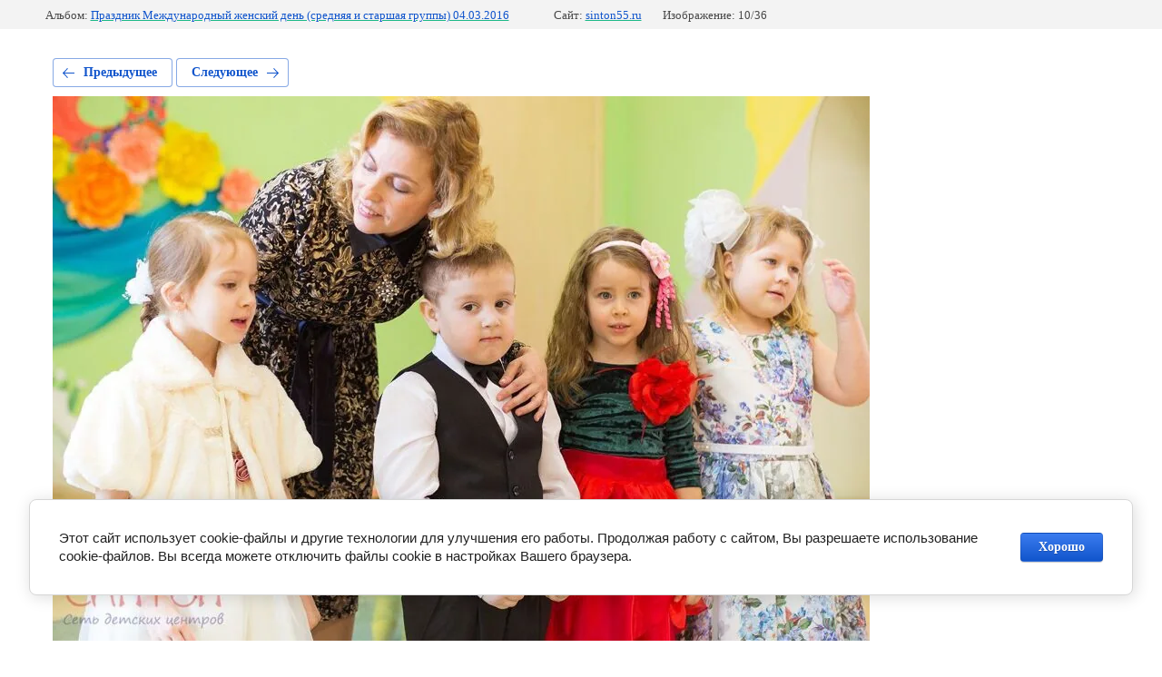

--- FILE ---
content_type: text/html; charset=utf-8
request_url: https://sinton55.ru/fotogalereya-tsentr-na-borodina/photo/4o3a1507-130
body_size: 2321
content:
			
	
	
	




	






	<!doctype html>
	<html lang="ru">
	<head>
		<meta charset="UTF-8">
		<meta name="robots" content="all"/>
		<title>4O3A1507-130_0.jpg</title>
<!-- assets.top -->
<script src="/g/libs/nocopy/1.0.0/nocopy.for.all.js" ></script>
<!-- /assets.top -->

		<meta http-equiv="Content-Type" content="text/html; charset=UTF-8" />
		<meta name="description" content="4O3A1507-130_0.jpg" />
		<meta name="keywords" content="4O3A1507-130_0.jpg" />
		<meta name="viewport" content="width=device-width, initial-scale=1.0, maximum-scale=1.0, user-scalable=no">
		<meta name="yandex-verification" content="2d629e2813815ae5" />
<meta name="google-site-verification" content="IzVG4Oq_j4hCP1Eh83huJf20e6YGdNi-wgGcMmtpTPU" />

            <!-- 46b9544ffa2e5e73c3c971fe2ede35a5 -->
            <script src='/shared/s3/js/lang/ru.js'></script>
            <script src='/shared/s3/js/common.min.js'></script>
        <link rel='stylesheet' type='text/css' href='/shared/s3/css/calendar.css' /><link rel="stylesheet" href="/g/libs/lightgallery-proxy-to-hs/lightgallery.proxy.to.hs.min.css" media="all" async>
<script src="/g/libs/lightgallery-proxy-to-hs/lightgallery.proxy.to.hs.stub.min.js"></script>
<script src="/g/libs/lightgallery-proxy-to-hs/lightgallery.proxy.to.hs.js" async></script>
<link rel="icon" href="/favicon.ico" type="image/x-icon">

<!--s3_require-->
<link rel="stylesheet" href="/g/basestyle/1.0.1/gallery2/gallery2.css" type="text/css"/>
<link rel="stylesheet" href="/g/basestyle/1.0.1/cookie.message/cookie.message.css" type="text/css"/>
<link rel="stylesheet" href="/g/basestyle/1.0.1/gallery2/gallery2.blue.css" type="text/css"/>
<script type="text/javascript" src="/g/basestyle/1.0.1/gallery2/gallery2.js" async></script>
<link rel="stylesheet" href="/t/v818/images/mosaic/modules_patch.scss.css" type="text/css"/>
<link rel="stylesheet" href="/t/v818/images/mosaic/symbols/symbol-igdt9wlpl_styles.css" type="text/css"/>
<link rel="stylesheet" href="/t/v818/images/mosaic/symbols/symbol-i4epivtma_styles.css" type="text/css"/>
<link rel="stylesheet" href="/t/v818/images/mosaic/symbols/symbol-iuhcfob7i_styles.css" type="text/css"/>
<link rel="stylesheet" href="/t/v818/images/mosaic/symbols/symbol-ik1j4r2mi_styles.css" type="text/css"/>
<link rel="stylesheet" href="/t/v818/images/mosaic/symbols/symbol-i04x9kn73_styles.css" type="text/css"/>
<link rel="stylesheet" href="/g/basestyle/1.0.1/cookie.message/cookie.message.blue.css" type="text/css"/>
<script type="text/javascript" src="/g/basestyle/1.0.1/cookie.message/cookie.message.js" async></script>
<!--/s3_require-->

	</head>
	<body>
		<div class="g-page g-page-gallery2 g-page-gallery2--photo">

		
		
			<div class="g-panel g-panel--fill g-panel--no-rounded g-panel--fixed-top">
	<div class="g-gallery2-info ">
					<div class="g-gallery2-info__item">
				<div class="g-gallery2-info__item-label">Альбом:</div>
				<a href="/fotogalereya-tsentr-na-borodina/album/prazdnik-mezhdunarodnyy-zhenskiy-den-starshaya-gruppa-04-03-2016-g" class="g-gallery2-info__item-value">Праздник Международный женский день (средняя и старшая группы) 04.03.2016</a>
			</div>
				<div class="g-gallery2-info__item">
			<div class="g-gallery2-info__item-label">Сайт:</div>
			<a href="//sinton55.ru" class="g-gallery2-info__item-value">sinton55.ru</a>

			<div class="g-gallery2-info__item-label">Изображение: 10/36</div>
		</div>
	</div>
</div>
			<h1></h1>
			
										
										
			
			
			<a href="/fotogalereya-tsentr-na-borodina/photo/4o3a1507-126-1" class="g-button g-button--invert g-button--arr-left">Предыдущее</a>
			<a href="/fotogalereya-tsentr-na-borodina/photo/4o3a1507-133-1" class="g-button g-button--invert g-button--arr-right">Следующее</a>

			
			<div class="g-gallery2-preview ">
	<img src="/thumb/2/eDVI61QryzCae-dBJqyPrQ/900r700/d/4O3A1507-130_0.jpg">
</div>

			
			<a href="/fotogalereya-tsentr-na-borodina/photo/4o3a1507-126-1" class="g-gallery2-thumb g-gallery2-thumb--prev">
	<span class="g-gallery2-thumb__image"><img src="/thumb/2/rP8SJ8bQCsWvnmqagic40A/195c130/d/4O3A1507-126_1.jpg"></span>
	<span class="g-link g-link--arr-left">Предыдущее</span>
</a>
			
			<a href="/fotogalereya-tsentr-na-borodina/photo/4o3a1507-133-1" class="g-gallery2-thumb g-gallery2-thumb--next">
	<span class="g-gallery2-thumb__image"><img src="/thumb/2/-F7486Oe1It_YwwB1h7CVw/195c130/d/4O3A1507-133_0.jpg"></span>
	<span class="g-link g-link--arr-right">Следующее</span>
</a>
			
			<div class="g-line"><a href="/fotogalereya-tsentr-na-borodina/album/prazdnik-mezhdunarodnyy-zhenskiy-den-starshaya-gruppa-04-03-2016-g" class="g-button g-button--invert">Вернуться в галерею</a></div>

		
			</div>

	
<!-- assets.bottom -->
<!-- </noscript></script></style> -->
<script src="/my/s3/js/site.min.js?1769515702" ></script>
<script src="/my/s3/js/site/defender.min.js?1769515702" ></script>
<script >/*<![CDATA[*/
var megacounter_key="979c9b8b92ae23b195b16dd16fade434";
(function(d){
    var s = d.createElement("script");
    s.src = "//counter.megagroup.ru/loader.js?"+new Date().getTime();
    s.async = true;
    d.getElementsByTagName("head")[0].appendChild(s);
})(document);
/*]]>*/</script>


					<!--noindex-->
		<div id="s3-cookie-message" class="s3-cookie-message-wrap">
			<div class="s3-cookie-message">
				<div class="s3-cookie-message__text">
					Этот сайт использует cookie-файлы и другие технологии для улучшения его работы. Продолжая работу с сайтом, Вы разрешаете использование cookie-файлов. Вы всегда можете отключить файлы cookie в настройках Вашего браузера.
				</div>
				<div class="s3-cookie-message__btn">
					<div id="s3-cookie-message__btn" class="g-button">
						Хорошо
					</div>
				</div>
			</div>
		</div>
		<!--/noindex-->
	
<script >/*<![CDATA[*/
$ite.start({"sid":881535,"vid":885563,"aid":1038124,"stid":21,"cp":21,"active":true,"domain":"sinton55.ru","lang":"ru","trusted":false,"debug":false,"captcha":3,"onetap":[{"provider":"vkontakte","provider_id":"51961340","code_verifier":"FiUTiMNUDYFJzZGhzNxjjI2NNyMMwDlN0VGkN2lUY2Z"}]});
/*]]>*/</script>
<!-- /assets.bottom -->
</body>
	</html>


--- FILE ---
content_type: text/css
request_url: https://sinton55.ru/t/v818/images/mosaic/symbols/symbol-i4epivtma_styles.css
body_size: 4931
content:
@font-face { font-family: "Montserrat"; font-weight: 100; font-style: normal; font-display: swap; src: url("/g/fonts/montserrat/montserrat-t.woff2") format("woff2"), url("/g/fonts/montserrat/montserrat-t.woff") format("woff");}
@font-face { font-family: "Montserrat"; font-weight: 100; font-style: italic; font-display: swap; src: url("/g/fonts/montserrat/montserrat-t-i.woff2") format("woff2"), url("/g/fonts/montserrat/montserrat-t-i.woff") format("woff");}
@font-face { font-family: "Montserrat"; font-weight: 200; font-style: normal; font-display: swap; src: url("/g/fonts/montserrat/montserrat-e-l.woff2") format("woff2"), url("/g/fonts/montserrat/montserrat-e-l.woff") format("woff");}
@font-face { font-family: "Montserrat"; font-weight: 200; font-style: italic; font-display: swap; src: url("/g/fonts/montserrat/montserrat-e-l-i.woff2") format("woff2"), url("/g/fonts/montserrat/montserrat-e-l-i.woff") format("woff");}
@font-face { font-family: "Montserrat"; font-weight: 300; font-style: normal; font-display: swap; src: url("/g/fonts/montserrat/montserrat-l.woff2") format("woff2"), url("/g/fonts/montserrat/montserrat-l.woff") format("woff");}
@font-face { font-family: "Montserrat"; font-weight: 300; font-style: italic; font-display: swap; src: url("/g/fonts/montserrat/montserrat-l-i.woff2") format("woff2"), url("/g/fonts/montserrat/montserrat-l-i.woff") format("woff");}
@font-face { font-family: "Montserrat"; font-weight: 400; font-style: normal; font-display: swap; src: url("/g/fonts/montserrat/montserrat-r.woff2") format("woff2"), url("/g/fonts/montserrat/montserrat-r.woff") format("woff");}
@font-face { font-family: "Montserrat"; font-weight: 400; font-style: italic; font-display: swap; src: url("/g/fonts/montserrat/montserrat-r-i.woff2") format("woff2"), url("/g/fonts/montserrat/montserrat-r-i.woff") format("woff");}
@font-face { font-family: "Montserrat"; font-weight: 500; font-style: normal; font-display: swap; src: url("/g/fonts/montserrat/montserrat-m.woff2") format("woff2"), url("/g/fonts/montserrat/montserrat-m.woff") format("woff");}
@font-face { font-family: "Montserrat"; font-weight: 500; font-style: italic; font-display: swap; src: url("/g/fonts/montserrat/montserrat-m-i.woff2") format("woff2"), url("/g/fonts/montserrat/montserrat-m-i.woff") format("woff");}
@font-face { font-family: "Montserrat"; font-weight: 600; font-style: normal; font-display: swap; src: url("/g/fonts/montserrat/montserrat-s-b.woff2") format("woff2"), url("/g/fonts/montserrat/montserrat-s-b.woff") format("woff");}
@font-face { font-family: "Montserrat"; font-weight: 600; font-style: italic; font-display: swap; src: url("/g/fonts/montserrat/montserrat-s-b-i.woff2") format("woff2"), url("/g/fonts/montserrat/montserrat-s-b-i.woff") format("woff");}
@font-face { font-family: "Montserrat"; font-weight: 700; font-style: normal; font-display: swap; src: url("/g/fonts/montserrat/montserrat-b.woff2") format("woff2"), url("/g/fonts/montserrat/montserrat-b.woff") format("woff");}
@font-face { font-family: "Montserrat"; font-weight: 700; font-style: italic; font-display: swap; src: url("/g/fonts/montserrat/montserrat-b-i.woff2") format("woff2"), url("/g/fonts/montserrat/montserrat-b-i.woff") format("woff");}
@font-face { font-family: "Montserrat"; font-weight: 800; font-style: normal; font-display: swap; src: url("/g/fonts/montserrat/montserrat-e-b.woff2") format("woff2"), url("/g/fonts/montserrat/montserrat-e-b.woff") format("woff");}
@font-face { font-family: "Montserrat"; font-weight: 800; font-style: italic; font-display: swap; src: url("/g/fonts/montserrat/montserrat-e-b-i.woff2") format("woff2"), url("/g/fonts/montserrat/montserrat-e-b-i.woff") format("woff");}
@font-face { font-family: "Montserrat"; font-weight: 900; font-style: normal; font-display: swap; src: url("/g/fonts/montserrat/montserrat-bl.woff2") format("woff2"), url("/g/fonts/montserrat/montserrat-bl.woff") format("woff");}
@font-face { font-family: "Montserrat"; font-weight: 900; font-style: italic; font-display: swap; src: url("/g/fonts/montserrat/montserrat-bl-i.woff2") format("woff2"), url("/g/fonts/montserrat/montserrat-bl-i.woff") format("woff");}
:root {
	--color-i5jd7v965: 0, 0, 0;
	--color-in3js6o1y: 255, 255, 255;
	--color-i9itlv3ei: 26, 184, 135;
	--color-iyg91bp7t: 242, 240, 252;
	--color-i3xos1m04: 242, 240, 252;
	--color-iabwkcq7d: 242, 240, 252;
	--color-i8wzl30p3: 242, 240, 252;
	--color-i9wqkai1l: 0, 0, 0;
	--color-i9nchz425: 0, 0, 0;
	--color-ixho1qseo: 51, 51, 51;
	--color-i9xs3d1dv: 0, 0, 0;
	--color-i5fvb0oz9: 0, 0, 0;
	--color-i6nh33x13: 0, 0, 0;
	--color-idrua2dxi: 0, 0, 0;
	--color-idriwrdfz: 255, 255, 255;
	--color-i5uzbtvq9: 0, 0, 0;
	--color-ikqzo2huy: 169, 169, 169;
	--color-ifr3vprak: 169, 169, 169;
	--color-i8b9wfeow: 169, 169, 169;
	--color-iqrqsq2i7: 169, 169, 169;
	--color-i528hic6v: 255, 255, 255;
	--color-irtdo0ibh: 169, 169, 169;
	--color-i8xlw9v2m: 169, 169, 169;
	--color-irywjo1az: 169, 169, 169;
	--color-ikl22xyjt: 169, 169, 169;
	--color-iydps3rt4: 255, 255, 255;
	--color-iup8y5ooz: 0, 0, 0;
	--color-inum5tp4j: 0, 0, 0;
	--color-i6u5cvz6z: 0, 0, 0;
	--color-ipc2ftwis: 0, 0, 0;
	--color-iyhme7bfe: 0, 0, 0;
	--color-i8prnxwbm: 255, 255, 255;
	--color-igvfcfwdm: 0, 0, 0;
	--color-ijmq1zmbu: 169, 169, 169;
	--color-iph3r0irv: 169, 169, 169;
	--color-ip6so00rd: 169, 169, 169;
	--color-iioqbga6k: 169, 169, 169;
	--color-i3fg1oj0y: 248, 248, 248;
	--color-ivdq9es1d: 169, 169, 169;
	--color-iziqp7wur: 169, 169, 169;
	--color-ig72fy6xy: 169, 169, 169;
	--color-iz6tffnls: 169, 169, 169;
	--color-iifnfa97j: 248, 248, 248;
	--color-id7wegtih: 51, 51, 51;
	--color-ibt8r3noy: 0, 0, 0;
	--color-ib3peihg7: 255, 0, 0;
	--color-i6ukluvih: 128, 128, 128;
	--color-iy26ugsvo: 128, 128, 128;
	--color-i4qx00enm: 128, 128, 128;
	--color-i5kfldb77: 128, 128, 128;
	--color-i1xnzuc1f: 128, 128, 128;
	--color-i57b1035o: 0, 0, 0;
	--color-i71lzqbze: 0, 0, 0;
	--color-i6jd7vxq1: 128, 128, 128;
	--color-ignwylhx5: 128, 128, 128;
	--color-iqzk952zj: 128, 128, 128;
	--color-iue8aoiwo: 128, 128, 128;
	--color-io366j1yh: 0, 0, 0;
	--color-ifkzsn7d9: 0, 0, 0;
	--color-ishanikp0: 255, 237, 34;
	--color-ijq7xkwgg: 255, 255, 255;
	--color-ikh6kq8u8: 255, 49, 93;
	--color-iqo7lw61s: 255, 49, 93;
	--color-ilmlr1sux: 255, 49, 93;
	--color-i3gpwcpz7: 255, 49, 93;
	--color-i8vfeemik: 197, 197, 197;
	--color-ir192disq: 197, 197, 197;
	--color-iq8aocxxe: 197, 197, 197;
	--color-ia2hjwmdf: 197, 197, 197;
	--color-ivz7brqta: 197, 197, 197;
	--color-ivqkcdgpd: 255, 0, 0;
	--color-iz7eu088i: 85, 85, 85;
	--color-irt1vn1l5: 0, 0, 255;
	--color-i4p3dzrly: 0, 0, 255;
	--color-i1d4fe1e1: 242, 240, 252;
	--color-id3b1havh: 0, 0, 0;
	--color-i2grwbujh: 0, 0, 0;
	--color-ipfxon5qz: 0, 0, 0;
	--color-iuk7jrbu0: 0, 0, 0;
	--color-i4uq829rv: 51, 51, 51;
	--color-is4auygdc: 255, 255, 255;
	--color-iyzp6tzjq: 0, 0, 0;
	--color-izku11trv: 255, 255, 255;
	--color-is7y4ld2i: 0, 0, 0;
	--color-iqy7zdr51: 0, 0, 0;
	--color-iab14kts6: 0, 0, 0;
	--color-in7pkvni3: 26, 184, 135;
	--color-ijjgtg11n: 26, 184, 135;
}

.mosaic-popup--u-i4epivtma { position: fixed; top: 0px; left: 0px; font-size: 12px; z-index: 11 }
.mosaic-popup__inner-bg--u-ii0tsevt5 { position: fixed; top: 0px; right: 0px; left: 0px; bottom: 0px; background-color: rgba(var(--color-i5jd7v965), 0.5); display: none; justify-content: center; -webkit-box-align: start; -ms-flex-align: start; align-items: flex-start; opacity: 0; transition-duration: 500ms; transition-timing-function: ease; transition-delay: 0ms; transition-property: all; overflow-y: auto; padding-top: 20px; padding-bottom: 20px }
.mosaic-popup__inner-data--u-it90ha4w6 { position: relative; width: 320px; min-height: 0px; max-width: 100vw; background-color: rgba(var(--color-in3js6o1y), 0); margin-top: auto; margin-right: auto; margin-bottom: auto; margin-left: auto; border-top-left-radius: 20px; border-top-right-radius: 20px; border-bottom-right-radius: 20px; border-bottom-left-radius: 20px }
.mosaic-popup__close--u-i91a6vzb4 { cursor: pointer; position: absolute; right: 0px; top: 0px; min-width: 55px; min-height: 55px; display: -webkit-box; display: -ms-flexbox; display: flex; justify-content: center;  -webkit-box-align: center; -ms-flex-align: center; align-items: center; text-align: center; background-color: rgba(var(--color-i9itlv3ei), 1); z-index: 1; border-top-left-radius: 250px; border-top-right-radius: 250px; border-bottom-right-radius: 250px; border-bottom-left-radius: 250px; border-top-style: solid; border-top-width: 5px; border-right-style: solid; border-right-width: 5px; border-bottom-style: solid; border-bottom-width: 5px; border-left-style: solid; border-left-width: 5px; border-top-color: rgba(var(--color-iyg91bp7t), 1); border-right-color: rgba(var(--color-i3xos1m04), 1); border-bottom-color: rgba(var(--color-iabwkcq7d), 1); border-left-color: rgba(var(--color-i8wzl30p3), 1); margin-top: -20px; margin-right: -10px; background-image: url("/d/closewhite.svg"); background-repeat: no-repeat; background-position: center center; background-size: 15px auto; background-attachment: scroll; color: rgba(var(--color-i9wqkai1l), 1) }
.mosaic-form--u-iit3oygmd { padding-left: 30px; padding-top: 40px; padding-bottom: 40px; padding-right: 30px; background-color: rgba(var(--color-i1d4fe1e1), 1); height: 100%; min-height: auto; display: -webkit-box; display: -ms-flexbox; display: flex; -webkit-box-orient: vertical; -webkit-box-direction: normal; -ms-flex-direction: column; flex-direction: column;  -webkit-box-align: center; -ms-flex-align: center; align-items: center; border-top-left-radius: 20px; border-top-right-radius: 20px; border-bottom-right-radius: 20px; border-bottom-left-radius: 20px; background-image: none; background-repeat: repeat; background-position: 0 0; background-size: auto; background-attachment: scroll }
.mosaic-form--u-iit3oygmd * { outline-style: none }
.mosaic-form--u-iit3oygmd .mosaic-form__title--u-i4n8c3284 { font-size: 30px; line-height: normal; margin-bottom: 20px; font-weight: 900; color: rgba(var(--color-i9nchz425), 1); text-transform: none; margin-left: 0px; margin-right: 0px; width: 100%; display: block; text-align: center }
.mosaic-form--u-iit3oygmd .mosaic-form__header { display: none; margin-bottom: 5px; margin-left: 0px; margin-right: 0px; width: 100% }
.mosaic-form--u-iit3oygmd .mosaic-form__field { margin-bottom: 8px; font-size: 14px; display: block; margin-left: 0px; margin-right: 0px; width: 100%; margin-top: 0px }
.mosaic-form--u-iit3oygmd .mosaic-form__name { font-weight: bold; font-size: 15px; display: -webkit-box; display: -ms-flexbox; display: flex; margin-left: 0px; margin-right: 0px; width: 100%; color: rgba(var(--color-ixho1qseo), 1) }
.mosaic-form--u-iit3oygmd .mosaic-form__text { width: 100%; display: block; height: 60px; border-top-width: 0px; border-right-width: 0px; border-bottom-width: 0px; border-left-width: 0px; border-top-style: solid; border-right-style: solid; border-bottom-style: solid; border-left-style: solid; border-top-color: rgba(var(--color-i9xs3d1dv), 0.1); border-right-color: rgba(var(--color-i5fvb0oz9), 0.1); border-bottom-color: rgba(var(--color-i6nh33x13), 0.1); border-left-color: rgba(var(--color-idrua2dxi), 0.1); padding-bottom: 8px; padding-top: 8px; padding-left: 30px; padding-right: 30px; background-color: rgba(var(--color-idriwrdfz), 1); margin-left: 0px; margin-right: 0px; color: rgba(var(--color-i5uzbtvq9), 1); border-top-left-radius: 250px; border-top-right-radius: 250px; border-bottom-right-radius: 250px; border-bottom-left-radius: 250px; font-size: 13px; font-weight: 500; font-family: Montserrat, sans-serif }
.mosaic-form--u-iit3oygmd .mosaic-form__date { -webkit-box-flex: 1; -ms-flex-positive: 1; flex-grow: 1; height: 50px; width: 100%; border-top-width: 1px; border-right-width: 1px; border-bottom-width: 1px; border-left-width: 1px; border-top-style: solid; border-right-style: solid; border-bottom-style: solid; border-left-style: solid; border-top-color: rgba(var(--color-ikqzo2huy), 1); border-right-color: rgba(var(--color-ifr3vprak), 1); border-bottom-color: rgba(var(--color-i8b9wfeow), 1); border-left-color: rgba(var(--color-iqrqsq2i7), 1); padding-bottom: 8px; padding-top: 8px; padding-left: 20px; padding-right: 20px; background-color: rgba(var(--color-i528hic6v), 1); cursor: pointer }
.mosaic-form--u-iit3oygmd .mosaic-form__date-interval { -webkit-box-flex: 1; -ms-flex-positive: 1; flex-grow: 1; height: 60px; width: 100%; border-top-width: 0px; border-right-width: 0px; border-bottom-width: 0px; border-left-width: 0px; border-top-style: solid; border-right-style: solid; border-bottom-style: solid; border-left-style: solid; border-top-color: rgba(var(--color-irtdo0ibh), 1); border-right-color: rgba(var(--color-i8xlw9v2m), 1); border-bottom-color: rgba(var(--color-irywjo1az), 1); border-left-color: rgba(var(--color-ikl22xyjt), 1); padding-bottom: 8px; padding-top: 8px; padding-left: 15px; padding-right: 15px; background-color: rgba(var(--color-iydps3rt4), 1); cursor: pointer; margin-left: 0px; margin-right: 0px; color: rgba(var(--color-iup8y5ooz), 1); font-family: Montserrat, sans-serif; font-weight: 500; font-size: 13px; border-top-left-radius: 250px; border-top-right-radius: 250px; border-bottom-right-radius: 250px; border-bottom-left-radius: 250px }
.mosaic-form--u-iit3oygmd .mosaic-form__textarea { width: 100%; display: block; height: 100px; border-top-width: 0px; border-right-width: 0px; border-bottom-width: 0px; border-left-width: 0px; border-top-style: solid; border-right-style: solid; border-bottom-style: solid; border-left-style: solid; border-top-color: rgba(var(--color-inum5tp4j), 0.1); border-right-color: rgba(var(--color-i6u5cvz6z), 0.1); border-bottom-color: rgba(var(--color-ipc2ftwis), 0.1); border-left-color: rgba(var(--color-iyhme7bfe), 0.1); padding-bottom: 10px; padding-top: 10px; padding-left: 20px; padding-right: 20px; background-color: rgba(var(--color-i8prnxwbm), 1); margin-left: 0px; margin-right: 0px; color: rgba(var(--color-igvfcfwdm), 1); border-top-left-radius: 0px; border-top-right-radius: 0px; border-bottom-right-radius: 0px; border-bottom-left-radius: 0px; font-size: 13px; font-weight: 500; font-family: Montserrat, sans-serif }
.mosaic-form--u-iit3oygmd .mosaic-form__select { width: 100%; display: block; height: 50px; border-top-width: 1px; border-right-width: 1px; border-bottom-width: 1px; border-left-width: 1px; border-top-style: solid; border-right-style: solid; border-bottom-style: solid; border-left-style: solid; border-top-color: rgba(var(--color-ijmq1zmbu), 1); border-right-color: rgba(var(--color-iph3r0irv), 1); border-bottom-color: rgba(var(--color-ip6so00rd), 1); border-left-color: rgba(var(--color-iioqbga6k), 1); padding-bottom: 8px; padding-top: 8px; padding-left: 20px; padding-right: 20px; background-color: rgba(var(--color-i3fg1oj0y), 1); margin-left: 0px; margin-right: 0px }
.mosaic-form--u-iit3oygmd .mosaic-form__select-multiple { width: 100%; display: block; border-top-width: 1px; border-right-width: 1px; border-bottom-width: 1px; border-left-width: 1px; border-top-style: solid; border-right-style: solid; border-bottom-style: solid; border-left-style: solid; border-top-color: rgba(var(--color-ivdq9es1d), 1); border-right-color: rgba(var(--color-iziqp7wur), 1); border-bottom-color: rgba(var(--color-ig72fy6xy), 1); border-left-color: rgba(var(--color-iz6tffnls), 1); padding-bottom: 8px; padding-top: 8px; padding-left: 10px; padding-right: 10px; background-color: rgba(var(--color-iifnfa97j), 1) }
.mosaic-form--u-iit3oygmd .mosaic-form__date-interval-container { display: -webkit-box; display: -ms-flexbox; display: flex;  -webkit-box-align: center; -ms-flex-align: center; align-items: center }
.mosaic-form--u-iit3oygmd .mosaic-form__date-interval-delimiter { width: 4px; height: 2px; flex-shrink: 0; background-color: rgba(var(--color-id7wegtih), 0); margin-right: 2px; margin-left: 2px }
.mosaic-form--u-iit3oygmd .mosaic-form__success--u-i4agu0iqq { font-size: 16px }
.mosaic-form--u-iit3oygmd .mosaic-form__error { color: rgba(var(--color-ibt8r3noy), 1); display: -webkit-box; display: -ms-flexbox; display: flex; margin-bottom: 5px; font-size: 13px; font-family: Montserrat, sans-serif }
.mosaic-form--u-iit3oygmd .mosaic-form__required { color: rgba(var(--color-ib3peihg7), 1) }
.mosaic-form--u-iit3oygmd .mosaic-form__note { font-size: 12px; color: rgba(var(--color-i6ukluvih), 1) }
.mosaic-form--u-iit3oygmd .mosaic-form__radio-icon { width: 14px; height: 14px; flex-shrink: 0; border-top-left-radius: 50%; border-top-right-radius: 50%; border-bottom-right-radius: 50%; border-bottom-left-radius: 50%; border-top-width: 1px; border-right-width: 1px; border-bottom-width: 1px; border-left-width: 1px; border-top-style: solid; border-right-style: solid; border-bottom-style: solid; border-left-style: solid; border-top-color: rgba(var(--color-iy26ugsvo), 1); border-right-color: rgba(var(--color-i4qx00enm), 1); border-bottom-color: rgba(var(--color-i5kfldb77), 1); border-left-color: rgba(var(--color-i1xnzuc1f), 1); background-color: rgba(var(--color-i57b1035o), 0.2); display: none }
.mosaic-form--u-iit3oygmd .mosaic-form__checkbox-icon { width: 15px; height: 15px; flex-shrink: 0; border-top-left-radius: 2px; border-bottom-left-radius: 2px; border-bottom-right-radius: 2px; border-top-right-radius: 2px; border-top-width: 1px; border-right-width: 1px; border-bottom-width: 1px; border-left-width: 1px; border-top-style: solid; border-right-style: solid; border-bottom-style: solid; border-left-style: solid; border-top-color: rgba(var(--color-i6jd7vxq1), 1); border-right-color: rgba(var(--color-ignwylhx5), 1); border-bottom-color: rgba(var(--color-iqzk952zj), 1); border-left-color: rgba(var(--color-iue8aoiwo), 1); background-color: rgba(var(--color-io366j1yh), 0.2); display: none }
.mosaic-form--u-iit3oygmd .mosaic-form__value { margin-left: 5px }
.mosaic-form--u-iit3oygmd .mosaic-form__label { display: block; -webkit-box-align: start; -ms-flex-align: start; align-items: flex-start; margin-top: 5px; margin-bottom: 5px; -webkit-box-orient: horizontal; -webkit-box-direction: normal; -ms-flex-direction: row; flex-direction: row }
.mosaic-form--u-iit3oygmd .mosaic-form__button { display: -webkit-inline-box; display: -ms-inline-flexbox; display: inline-flex; cursor: pointer; vertical-align: top; padding-top: 25px; padding-right: 20px; padding-bottom: 25px; padding-left: 20px; font-family: Arial, Helvetica, sans-serif; font-size: 12px; line-height: normal; background-color: rgba(var(--color-ishanikp0), 1); color: rgba(var(--color-ijq7xkwgg), 1); position: relative; text-decoration-line: none; margin-left: 0; margin-right: 0; margin-top: 10px; border-top-left-radius: 250px; border-top-right-radius: 250px; border-bottom-right-radius: 250px; border-bottom-left-radius: 250px; border-top-style: solid; border-top-width: 0px; border-right-style: solid; border-right-width: 0px; border-bottom-style: solid; border-bottom-width: 0px; border-left-style: solid; border-left-width: 0px; height: auto; border-top-color: rgba(var(--color-ikh6kq8u8), 1); border-right-color: rgba(var(--color-iqo7lw61s), 1); border-bottom-color: rgba(var(--color-ilmlr1sux), 1); border-left-color: rgba(var(--color-i3gpwcpz7), 1); flex-shrink: 0; background-image: none; background-repeat: repeat; background-position: 0 0; background-size: auto; background-attachment: scroll; transition-property: all; transition-duration: 300ms; transition-delay: 0ms; transition-timing-function: ease }
.mosaic-form--u-iit3oygmd .mosaic-form__upload-progress { border-top-width: 1px; border-right-width: 1px; border-bottom-width: 1px; border-left-width: 1px; border-top-style: solid; border-right-style: solid; border-bottom-style: solid; border-left-style: solid; border-top-color: rgba(var(--color-i8vfeemik), 1); border-right-color: rgba(var(--color-ir192disq), 1); border-bottom-color: rgba(var(--color-iq8aocxxe), 1); border-left-color: rgba(var(--color-ia2hjwmdf), 1); margin-bottom: 10px; padding-top: 10px; padding-bottom: 10px; padding-left: 10px; padding-right: 10px; right: 10px }
.mosaic-form--u-iit3oygmd .progressWrapper { padding-top: 8px; padding-right: 0px; padding-bottom: 5px; padding-left: 0px; border-top-width: 1px; border-top-style: solid; border-top-color: rgba(var(--color-ivz7brqta), 1) }
.mosaic-form--u-iit3oygmd .progressContainer { position: relative }
.mosaic-form--u-iit3oygmd .progressCancel { font-size: 0px; display: block; height: 14px; width: 14px; position: absolute; right: 0px; top: 0px; text-align: center; background-color: rgba(var(--color-ivqkcdgpd), 1) }
.mosaic-form--u-iit3oygmd .progressName { font-size: 0.7em; font-weight: 700; color: rgba(var(--color-iz7eu088i), 1); width: 323px; text-align: left; overflow-x: hidden; overflow-y: hidden }
.mosaic-form--u-iit3oygmd .progressBarStatus { margin-top: 2px; width: 337px; font-size: 0.6em; text-align: left }
.mosaic-form--u-iit3oygmd .progressBarInProgress { font-size: 0px; width: 0px; height: 4px; background-color: rgba(var(--color-irt1vn1l5), 1); margin-top: 2px }
.mosaic-form--u-iit3oygmd .progressBarComplete { font-size: 0px; width: 0px; height: 4px; background-color: rgba(var(--color-i4p3dzrly), 1); margin-top: 2px }
.mosaic-form--u-iit3oygmd .mosaic-form__upload-count-container { display: -webkit-box; display: -ms-flexbox; display: flex }
.mosaic-form--u-iit3oygmd .mosaic-form__radio {  }
.mosaic-form--u-iit3oygmd .mosaic-form__checkbox {  }
.mosaic-form--u-iit3oygmd .div--u-ikqmnuyme { display: -webkit-box; display: -ms-flexbox; display: flex; -webkit-box-orient: vertical; -webkit-box-direction: reverse; -ms-flex-direction: column-reverse; flex-direction: column-reverse }
.mosaic-form--u-iit3oygmd .div--u-igfhqlgy9 { display: -webkit-box; display: -ms-flexbox; display: flex; -webkit-box-orient: vertical; -webkit-box-direction: normal; -ms-flex-direction: column; flex-direction: column; padding-top: 0px; text-align: center; -webkit-box-align: stretch; -ms-flex-align: stretch; align-items: stretch; margin-left: 0px; margin-right: 0px; width: 100% }
.mosaic-form--u-iit3oygmd .button__text { font-family: Montserrat, sans-serif; font-size: 14px; text-transform: uppercase; font-weight: 700; display: -webkit-box; display: -ms-flexbox; display: flex; text-shadow: none; margin-top: auto; margin-bottom: auto; margin-left: auto; margin-right: auto; color: rgba(var(--color-id3b1havh), 1) }
.mosaic-form--u-iit3oygmd .mosaic-form__success__text--u-ixjlm5tkp { text-align: center; color: rgba(var(--color-iuk7jrbu0), 1); font-size: 20px; font-weight: 900 }
.mosaic-form--u-iit3oygmd .mosaic-form__field--u-iakyefv0x { margin-top: 5px; display: -webkit-box; display: -ms-flexbox; display: flex; margin-bottom: 0px; -webkit-box-orient: vertical; -webkit-box-direction: reverse; -ms-flex-direction: column-reverse; flex-direction: column-reverse }
.mosaic-form--u-iit3oygmd .mosaic-form__radio-icon:hover, .mosaic-form--u-iit3oygmd .mosaic-form__radio-icon.is-hover { background-image: url("/g/s3/mosaic/images/placeholder-featured-image.png"); background-position: center center; background-repeat: no-repeat }
.mosaic-form--u-iit3oygmd .mosaic-form__checkbox-icon:hover, .mosaic-form--u-iit3oygmd .mosaic-form__checkbox-icon.is-hover { background-image: url("/g/s3/mosaic/images/placeholder-featured-image.png"); background-position: center center; background-repeat: no-repeat }
.mosaic-form--u-iit3oygmd .progressWrapper:first-child { padding-top: 0px; border-top-width: 0px }
.mosaic-form--u-iit3oygmd .progressWrapper:last-child { padding-bottom: 0px }
.mosaic-form--u-iit3oygmd .mosaic-form__text::placeholder { color: rgba(var(--color-i2grwbujh), 1) }
.mosaic-form--u-iit3oygmd .mosaic-form__textarea::placeholder { color: rgba(var(--color-ipfxon5qz), 1) }
.mosaic-form--u-iit3oygmd .mosaic-form__date-interval::placeholder { color: rgba(var(--color-iab14kts6), 1) }
.mosaic-form--u-iit3oygmd .mosaic-form__button:hover, .mosaic-form--u-iit3oygmd .mosaic-form__button.is-hover { background-color: rgba(var(--color-in7pkvni3), 1) }
.mosaic-form--u-iit3oygmd .mosaic-form__button:active, .mosaic-form--u-iit3oygmd .mosaic-form__button.is-active { background-color: rgba(var(--color-ijjgtg11n), 1) }
.mosaic-form--u-iit3oygmd .mosaic-form__field--u-i502sazrd .mosaic-form__header { display: none }
.mosaic-form--u-iit3oygmd .mosaic-form__field--u-id48wz0ld .mosaic-form__header { display: none }
.mosaic-form--u-iit3oygmd .mosaic-form__checkbox ~ .mosaic-form__value { text-align: left; font-size: 12px; color: rgba(var(--color-i4uq829rv), 1) }
.mosaic-form--u-iit3oygmd .mosaic-form__field--u-iakyefv0x .mosaic-form__header { display: none }
.mosaic-form--u-iit3oygmd .mosaic-form__field--u-iakyefv0x .mosaic-form__label { display: -webkit-box; display: -ms-flexbox; display: flex; -webkit-box-align: start; -ms-flex-align: start; align-items: flex-start }
.mosaic-form--u-iit3oygmd .mosaic-form__radio:checked ~ .mosaic-form__radio-icon, .mosaic-form--u-iit3oygmd .mosaic-form__radio.is-checked ~ .mosaic-form__radio-icon { background-color: rgba(var(--color-i71lzqbze), 0.2); background-image: url("/g/s3/mosaic/images/placeholder-featured-image.png"); background-position: center center; background-repeat: no-repeat }
.mosaic-form--u-iit3oygmd .mosaic-form__checkbox:checked ~ .mosaic-form__checkbox-icon, .mosaic-form--u-iit3oygmd .mosaic-form__checkbox.is-checked ~ .mosaic-form__checkbox-icon { background-color: rgba(var(--color-ifkzsn7d9), 0.2); background-image: url("/g/s3/mosaic/images/placeholder-featured-image.png"); background-position: center center; background-repeat: no-repeat }
.mosaic-form--u-iit3oygmd .mosaic-form__button:hover .button__text, .mosaic-form--u-iit3oygmd .mosaic-form__button.is-hover .button__text { color: rgba(var(--color-is4auygdc), 1); text-shadow: none }
.mosaic-form--u-iit3oygmd .mosaic-form__button:active .button__text, .mosaic-form--u-iit3oygmd .mosaic-form__button.is-active .button__text { color: rgba(var(--color-izku11trv), 1); text-shadow: none }
.mosaic-form--u-iit3oygmd .mosaic-form__field--u-iakyefv0x .mosaic-form__checkbox ~ .mosaic-form__value { font-size: 11px; color: rgba(var(--color-iqy7zdr51), 1); font-family: Montserrat, sans-serif }
.mosaic-form__field--u-i502sazrd { display: block }
.mosaic-form__field--u-id48wz0ld { display: block }
.mosaic-form__button--u-ijhan5bqc { display: block }
.div--u-ikqmnuyme { width: 100%; position: relative; display: block }
.div--u-igfhqlgy9 { width: 100%; position: relative; display: block }
.mosaic-form__field--u-iakyefv0x { display: block }
.mosaic-form__field--u-isjc98217 { display: block }

@media (max-width: 479px) {
	.mosaic-form--u-iit3oygmd { width: auto; margin-left: 0px; padding-left: 25px; padding-right: 25px; padding-bottom: 30px }
	.mosaic-form--u-iit3oygmd .mosaic-form__title--u-i4n8c3284 { font-size: 23px }
	.mosaic-form--u-iit3oygmd .mosaic-form__button { padding-left: 20px; padding-right: 20px; padding-top: 22px; padding-bottom: 22px }
	.mosaic-form--u-iit3oygmd .button__text { font-size: 14px }
	.mosaic-form--u-iit3oygmd .mosaic-form__date-interval { height: 50px }
	.mosaic-form--u-iit3oygmd .mosaic-form__text { height: 50px }
	.mosaic-form--u-iit3oygmd .mosaic-form__field--u-iakyefv0x .mosaic-form__checkbox ~ .mosaic-form__value { font-size: 11px }
	.mosaic-popup__inner-data--u-it90ha4w6 { width: 280px }
	.mosaic-popup__close--u-i91a6vzb4 { margin-right: 0px }
}

--- FILE ---
content_type: text/css
request_url: https://sinton55.ru/t/v818/images/mosaic/symbols/symbol-i04x9kn73_styles.css
body_size: 2408
content:
@font-face { font-family: "Montserrat"; font-weight: 100; font-style: normal; font-display: swap; src: url("/g/fonts/montserrat/montserrat-t.woff2") format("woff2"), url("/g/fonts/montserrat/montserrat-t.woff") format("woff");}
@font-face { font-family: "Montserrat"; font-weight: 100; font-style: italic; font-display: swap; src: url("/g/fonts/montserrat/montserrat-t-i.woff2") format("woff2"), url("/g/fonts/montserrat/montserrat-t-i.woff") format("woff");}
@font-face { font-family: "Montserrat"; font-weight: 200; font-style: normal; font-display: swap; src: url("/g/fonts/montserrat/montserrat-e-l.woff2") format("woff2"), url("/g/fonts/montserrat/montserrat-e-l.woff") format("woff");}
@font-face { font-family: "Montserrat"; font-weight: 200; font-style: italic; font-display: swap; src: url("/g/fonts/montserrat/montserrat-e-l-i.woff2") format("woff2"), url("/g/fonts/montserrat/montserrat-e-l-i.woff") format("woff");}
@font-face { font-family: "Montserrat"; font-weight: 300; font-style: normal; font-display: swap; src: url("/g/fonts/montserrat/montserrat-l.woff2") format("woff2"), url("/g/fonts/montserrat/montserrat-l.woff") format("woff");}
@font-face { font-family: "Montserrat"; font-weight: 300; font-style: italic; font-display: swap; src: url("/g/fonts/montserrat/montserrat-l-i.woff2") format("woff2"), url("/g/fonts/montserrat/montserrat-l-i.woff") format("woff");}
@font-face { font-family: "Montserrat"; font-weight: 400; font-style: normal; font-display: swap; src: url("/g/fonts/montserrat/montserrat-r.woff2") format("woff2"), url("/g/fonts/montserrat/montserrat-r.woff") format("woff");}
@font-face { font-family: "Montserrat"; font-weight: 400; font-style: italic; font-display: swap; src: url("/g/fonts/montserrat/montserrat-r-i.woff2") format("woff2"), url("/g/fonts/montserrat/montserrat-r-i.woff") format("woff");}
@font-face { font-family: "Montserrat"; font-weight: 500; font-style: normal; font-display: swap; src: url("/g/fonts/montserrat/montserrat-m.woff2") format("woff2"), url("/g/fonts/montserrat/montserrat-m.woff") format("woff");}
@font-face { font-family: "Montserrat"; font-weight: 500; font-style: italic; font-display: swap; src: url("/g/fonts/montserrat/montserrat-m-i.woff2") format("woff2"), url("/g/fonts/montserrat/montserrat-m-i.woff") format("woff");}
@font-face { font-family: "Montserrat"; font-weight: 600; font-style: normal; font-display: swap; src: url("/g/fonts/montserrat/montserrat-s-b.woff2") format("woff2"), url("/g/fonts/montserrat/montserrat-s-b.woff") format("woff");}
@font-face { font-family: "Montserrat"; font-weight: 600; font-style: italic; font-display: swap; src: url("/g/fonts/montserrat/montserrat-s-b-i.woff2") format("woff2"), url("/g/fonts/montserrat/montserrat-s-b-i.woff") format("woff");}
@font-face { font-family: "Montserrat"; font-weight: 700; font-style: normal; font-display: swap; src: url("/g/fonts/montserrat/montserrat-b.woff2") format("woff2"), url("/g/fonts/montserrat/montserrat-b.woff") format("woff");}
@font-face { font-family: "Montserrat"; font-weight: 700; font-style: italic; font-display: swap; src: url("/g/fonts/montserrat/montserrat-b-i.woff2") format("woff2"), url("/g/fonts/montserrat/montserrat-b-i.woff") format("woff");}
@font-face { font-family: "Montserrat"; font-weight: 800; font-style: normal; font-display: swap; src: url("/g/fonts/montserrat/montserrat-e-b.woff2") format("woff2"), url("/g/fonts/montserrat/montserrat-e-b.woff") format("woff");}
@font-face { font-family: "Montserrat"; font-weight: 800; font-style: italic; font-display: swap; src: url("/g/fonts/montserrat/montserrat-e-b-i.woff2") format("woff2"), url("/g/fonts/montserrat/montserrat-e-b-i.woff") format("woff");}
@font-face { font-family: "Montserrat"; font-weight: 900; font-style: normal; font-display: swap; src: url("/g/fonts/montserrat/montserrat-bl.woff2") format("woff2"), url("/g/fonts/montserrat/montserrat-bl.woff") format("woff");}
@font-face { font-family: "Montserrat"; font-weight: 900; font-style: italic; font-display: swap; src: url("/g/fonts/montserrat/montserrat-bl-i.woff2") format("woff2"), url("/g/fonts/montserrat/montserrat-bl-i.woff") format("woff");}
:root {
	--color-i5aosvq5r: 26, 184, 135;
	--color-iunw7afxo: 255, 255, 255;
	--color-ifbcwg8uk: 0, 0, 0;
	--color-ibswfgv85: 26, 184, 135;
	--color-im5h2tg19: 0, 0, 0;
	--color-izsouaguy: 0, 0, 0;
	--color-i9o3gxnxw: 247, 247, 247;
	--color-ipk3h56a0: 0, 0, 0;
	--color-iqdjyul0y: 247, 247, 247;
	--color-i0wsrcl1b: 0, 0, 0;
	--color-iubbx428w: 0, 0, 0;
	--color-ir1ebuv57: 0, 0, 0;
	--color-icwki4tkf: 0, 0, 0;
	--color-ilaaxc5kr: 0, 0, 0;
	--color-i7s5wiqe9: 247, 247, 247;
	--color-ibs7n2nag: 255, 255, 255;
	--color-irdpmz1dj: 255, 255, 255;
	--color-itfvmpdfb: 255, 255, 255;
	--color-ip3xf1qpr: 247, 247, 247;
	--color-iq03m0f8h: 247, 247, 247;
	--color-iqra8efab: 0, 0, 0;
	--color-i615hup95: 0, 0, 0;
	--color-is7kdjxmq: 255, 255, 255;
	--color-iqoq06u6g: 255, 255, 255;
	--color-izazijql6: 255, 255, 255;
	--color-inbtpz2u1: 247, 247, 247;
	--color-igab0nlll: 247, 247, 247;
	--color-im9rsjkgb: 0, 0, 0;
	--color-iyjttd7c5: 255, 255, 255;
	--color-i2v8n0toe: 255, 255, 255;
	--color-i1rpez24f: 26, 184, 135;
}

.side-panel--u-i04x9kn73 { position: fixed; top: 0px; left: 0px; right: 0px; bottom: 0px; z-index: 10; pointer-events: none; display: none }
.side-panel__button-open--u-ikk84l3vu { width: 60px; min-height: 0px; background-color: rgba(var(--color-i5aosvq5r), 1); cursor: pointer; -webkit-box-flex: 0; -ms-flex-positive: 0; flex-grow: 0; flex-shrink: 0; margin-left: auto; pointer-events: auto; height: 60px; background-image: url("/d/burger.svg"); background-repeat: no-repeat; background-position: center center; background-size: 24px auto; background-attachment: scroll; border-top-left-radius: 250px; border-top-right-radius: 250px; border-bottom-right-radius: 250px; border-bottom-left-radius: 250px }
.side-panel__content--u-inu333cm8 { display: none; position: fixed; top: 0px; bottom: 0px; right: 0px; width: 300px; background-color: rgba(var(--color-iunw7afxo), 1); box-shadow: 0px 0px 15px 0px rgba(var(--color-ifbcwg8uk), 0.5); transform: none; pointer-events: auto }
.side-panel__button-close--u-i3vzsquwr { position: absolute; z-index: 1; right: 100%; top: 0px; font-size: 0px; width: 50px; min-height: 0px; background-color: rgba(var(--color-ibswfgv85), 1); cursor: pointer; height: 50px; background-image: url("/d/closewhite.svg"); background-repeat: no-repeat; background-position: center center; background-size: 18px auto; background-attachment: scroll; border-top-left-radius: 250px; border-top-right-radius: 250px; border-bottom-right-radius: 250px; border-bottom-left-radius: 250px; margin-top: 10px; margin-right: 10px }
.side-panel__content-inner--u-iinfaolp8 { overflow-y: auto; max-height: 100%; min-height: 100%; position: relative; z-index: 0 }
.side-panel__mask--u-i8n0mcyi7 { display: none; position: absolute; top: 0px; right: 0px; bottom: 0px; left: 0px; background-color: rgba(var(--color-im5h2tg19), 0.5); transform: none; pointer-events: auto }
.ver-menu--u-i53x3tyhu { position: relative; width: auto; margin-left: 0px; margin-right: 0px; margin-top: 0px }
.ver-menu--u-i53x3tyhu .ver-menu__list { padding-top: 0px; padding-right: 0px; padding-bottom: 0px; padding-left: 0px; margin-top: 0px; margin-right: 0px; margin-bottom: 0px; margin-left: 0px; list-style-type: none }
.ver-menu--u-i53x3tyhu .ver-menu__link, .ver-menu--u-i53x3tyhu .ver-menu__sub_link { display: -webkit-box; display: -ms-flexbox; display: flex;  -webkit-box-align: center; -ms-flex-align: center; align-items: center; justify-content: space-between; cursor: pointer; text-decoration-line: none; padding-top: 5px; padding-right: 10px; padding-bottom: 5px; padding-left: 10px; color: rgba(var(--color-izsouaguy), 1); font-family: Arial, Helvetica, sans-serif; font-size: 14px }
.ver-menu--u-i53x3tyhu .ver-menu__icon { background-color: rgba(var(--color-i9o3gxnxw), 1); width: 25px; height: 25px; margin-left: 15px; display: block; flex-shrink: 0; background-image: url("/d/down.svg"); background-repeat: no-repeat; background-position: center center; background-size: 10px auto; background-attachment: scroll; border-top-left-radius: 250px; border-top-right-radius: 250px; border-bottom-right-radius: 250px; border-bottom-left-radius: 250px }
.ver-menu--u-i53x3tyhu .ver-menu__sub_icon { background-color: rgba(var(--color-ipk3h56a0), 1); width: 10px; height: 10px; margin-left: 10px; display: block }
.ver-menu--u-i53x3tyhu .ver-menu__sub_list { display: none; z-index: 10; list-style-type: none; background-color: rgba(var(--color-iqdjyul0y), 1); padding-top: 10px; padding-right: 10px; padding-bottom: 10px; padding-left: 10px; margin-top: 0px; margin-right: 0px; margin-bottom: 0px; margin-left: 0px; width: 100% }
.ver-menu--u-i53x3tyhu .ver-menu__sub_item { vertical-align: top }
.ver-menu--u-i53x3tyhu .ver-menu__sub_link { cursor: pointer; text-decoration-line: none; padding-top: 5px; padding-right: 10px; padding-bottom: 5px; padding-left: 10px; color: rgba(var(--color-i0wsrcl1b), 1); font-size: 14px }
.ver-menu--u-i53x3tyhu .ver-menu__link { font-family: Montserrat, sans-serif; color: rgba(var(--color-iubbx428w), 1); margin-left: 0px; margin-right: 0px; width: 100%; padding-left: 25px; padding-right: 25px; padding-top: 15px; padding-bottom: 15px; font-size: 13px; text-transform: uppercase; font-weight: 700 }
.ver-menu--u-i53x3tyhu .ver-menu__link:hover, .ver-menu--u-i53x3tyhu .ver-menu__link.is-hover { background-color: rgba(var(--color-ir1ebuv57), 0.03) }
.ver-menu--u-i53x3tyhu .ver-menu__link:active, .ver-menu--u-i53x3tyhu .ver-menu__link.is-active { background-color: rgba(var(--color-icwki4tkf), 0.03) }
.ver-menu--u-i53x3tyhu .ver-menu__sub_list .ver-menu__sub_list { background-color: rgba(var(--color-itfvmpdfb), 1); border-top-left-radius: 0px; border-top-right-radius: 0px; border-bottom-right-radius: 0px; border-bottom-left-radius: 0px; margin-top: 10px; margin-bottom: 10px }
.ver-menu--u-i53x3tyhu .ver-menu__item:hover .ver-menu__link, .ver-menu--u-i53x3tyhu .ver-menu__item.is-hover .ver-menu__link { background-color: rgba(var(--color-inbtpz2u1), 1) }
.ver-menu--u-i53x3tyhu .ver-menu__item:active .ver-menu__link, .ver-menu--u-i53x3tyhu .ver-menu__item.is-active .ver-menu__link { background-color: rgba(var(--color-i615hup95), 0.03) }
.ver-menu--u-i53x3tyhu .ver-menu__item.is-opened .ver-menu__link { background-color: rgba(var(--color-iqra8efab), 0.03) }
.ver-menu--u-i53x3tyhu .ver-menu__sub_list > .ver-menu__sub_item > .ver-menu__sub_link { padding-left: 20px; padding-top: 15px; padding-bottom: 15px; padding-right: 20px; font-family: Montserrat, sans-serif; font-size: 14px; color: rgba(var(--color-ilaaxc5kr), 1); border-top-left-radius: 0px; border-top-right-radius: 0px; border-bottom-right-radius: 0px; border-bottom-left-radius: 0px; font-weight: 500 }
.ver-menu--u-i53x3tyhu .ver-menu__sub_list > .ver-menu__sub_item > .ver-menu__sub_link:hover, .ver-menu--u-i53x3tyhu .ver-menu__sub_list > .ver-menu__sub_item > .ver-menu__sub_link.is-hover { background-color: rgba(var(--color-ibs7n2nag), 1) }
.ver-menu--u-i53x3tyhu .ver-menu__sub_list > .ver-menu__sub_item > .ver-menu__sub_link:active, .ver-menu--u-i53x3tyhu .ver-menu__sub_list > .ver-menu__sub_item > .ver-menu__sub_link.is-active { background-color: rgba(var(--color-irdpmz1dj), 1) }
.ver-menu--u-i53x3tyhu .ver-menu__sub_list .ver-menu__sub_list .ver-menu__sub_list { background-color: rgba(var(--color-igab0nlll), 1) }
.ver-menu--u-i53x3tyhu .ver-menu__sub_list > .ver-menu__sub_item:hover > .ver-menu__sub_link, .ver-menu--u-i53x3tyhu .ver-menu__sub_list > .ver-menu__sub_item.is-hover > .ver-menu__sub_link { background-color: rgba(var(--color-iqoq06u6g), 1) }
.ver-menu--u-i53x3tyhu .ver-menu__sub_list > .ver-menu__sub_item:active > .ver-menu__sub_link, .ver-menu--u-i53x3tyhu .ver-menu__sub_list > .ver-menu__sub_item.is-active > .ver-menu__sub_link { background-color: rgba(var(--color-izazijql6), 1) }
.ver-menu--u-i53x3tyhu .ver-menu__sub_list > .ver-menu__sub_item.is-opened > .ver-menu__sub_link { background-color: rgba(var(--color-is7kdjxmq), 1) }
.ver-menu--u-i53x3tyhu .ver-menu__sub_list > .ver-menu__sub_item > .ver-menu__sub_link > .ver-menu__sub_icon { background-color: rgba(var(--color-i7s5wiqe9), 1); width: 25px; height: 25px; background-image: url("/d/down.svg"); background-repeat: no-repeat; background-position: center center; background-size: 10px auto; background-attachment: scroll; margin-left: 15px; flex-shrink: 0; border-top-left-radius: 250px; border-top-right-radius: 250px; border-bottom-right-radius: 250px; border-bottom-left-radius: 250px }
.ver-menu--u-i53x3tyhu .ver-menu__sub_list .ver-menu__sub_list > .ver-menu__sub_item > .ver-menu__sub_link { padding-left: 10px; padding-right: 10px }
.ver-menu--u-i53x3tyhu .ver-menu__sub_list .ver-menu__sub_list > .ver-menu__sub_item > .ver-menu__sub_link:hover, .ver-menu--u-i53x3tyhu .ver-menu__sub_list .ver-menu__sub_list > .ver-menu__sub_item > .ver-menu__sub_link.is-hover { background-color: rgba(var(--color-ip3xf1qpr), 1) }
.ver-menu--u-i53x3tyhu .ver-menu__sub_list .ver-menu__sub_list > .ver-menu__sub_item > .ver-menu__sub_link:active, .ver-menu--u-i53x3tyhu .ver-menu__sub_list .ver-menu__sub_list > .ver-menu__sub_item > .ver-menu__sub_link.is-active { background-color: rgba(var(--color-iq03m0f8h), 1) }
.ver-menu--u-i53x3tyhu .ver-menu__sub_list .ver-menu__sub_list .ver-menu__sub_list > .ver-menu__sub_item > .ver-menu__sub_link { padding-left: 10px; padding-right: 10px; color: rgba(var(--color-im9rsjkgb), 1) }
.ver-menu--u-i53x3tyhu .ver-menu__sub_list .ver-menu__sub_list .ver-menu__sub_list > .ver-menu__sub_item > .ver-menu__sub_link:hover, .ver-menu--u-i53x3tyhu .ver-menu__sub_list .ver-menu__sub_list .ver-menu__sub_list > .ver-menu__sub_item > .ver-menu__sub_link.is-hover { background-color: rgba(var(--color-iyjttd7c5), 1) }
.ver-menu--u-i53x3tyhu .ver-menu__sub_list .ver-menu__sub_list .ver-menu__sub_list > .ver-menu__sub_item > .ver-menu__sub_link:active, .ver-menu--u-i53x3tyhu .ver-menu__sub_list .ver-menu__sub_list .ver-menu__sub_list > .ver-menu__sub_item > .ver-menu__sub_link.is-active { background-color: rgba(var(--color-i2v8n0toe), 1) }

@media (max-width: 991px) {
	.side-panel--u-i04x9kn73 { display: block }
	.ver-menu--u-i53x3tyhu { margin-top: 0px }
	.side-panel__button-open--u-ikk84l3vu { border-top-left-radius: 250px; border-top-right-radius: 250px; border-bottom-right-radius: 250px; border-bottom-left-radius: 250px; background-size: 20px auto; margin-top: 5px; margin-right: 5px; width: 55px; height: 55px; background-image: url("/d/burger.svg"); background-repeat: no-repeat; background-position: center center; background-attachment: scroll; background-color: rgba(var(--color-i1rpez24f), 1) }
}

@media (max-width: 767px) {
	.side-panel--u-i04x9kn73 { display: block }
	.side-panel__button-open--u-ikk84l3vu { margin-top: 5px }
}

@media (max-width: 479px) {
	.side-panel--u-i04x9kn73 { display: block }
	.ver-menu--u-i53x3tyhu { margin-left: 0px; margin-right: 0px; margin-top: 0px }
	.ver-menu--u-i53x3tyhu .ver-menu__link { padding-left: 25px; padding-right: 20px }
	.ver-menu--u-i53x3tyhu .ver-menu__sub_list > .ver-menu__sub_item > .ver-menu__sub_link { padding-left: 15px; padding-right: 10px }
	.ver-menu--u-i53x3tyhu .ver-menu__sub_list .ver-menu__sub_list > .ver-menu__sub_item > .ver-menu__sub_link { padding-left: 10px; padding-right: 10px }
	.side-panel__content--u-inu333cm8 { width: 270px }
	.side-panel__button-close--u-i3vzsquwr { margin-top: 5px; margin-right: -10px; width: 45px; height: 45px }
}

--- FILE ---
content_type: text/javascript
request_url: https://counter.megagroup.ru/979c9b8b92ae23b195b16dd16fade434.js?r=&s=1280*720*24&u=https%3A%2F%2Fsinton55.ru%2Ffotogalereya-tsentr-na-borodina%2Fphoto%2F4o3a1507-130&t=4O3A1507-130_0.jpg&fv=0,0&en=1&rld=0&fr=0&callback=_sntnl1769575058481&1769575058481
body_size: 96
content:
//:1
_sntnl1769575058481({date:"Wed, 28 Jan 2026 04:37:38 GMT", res:"1"})